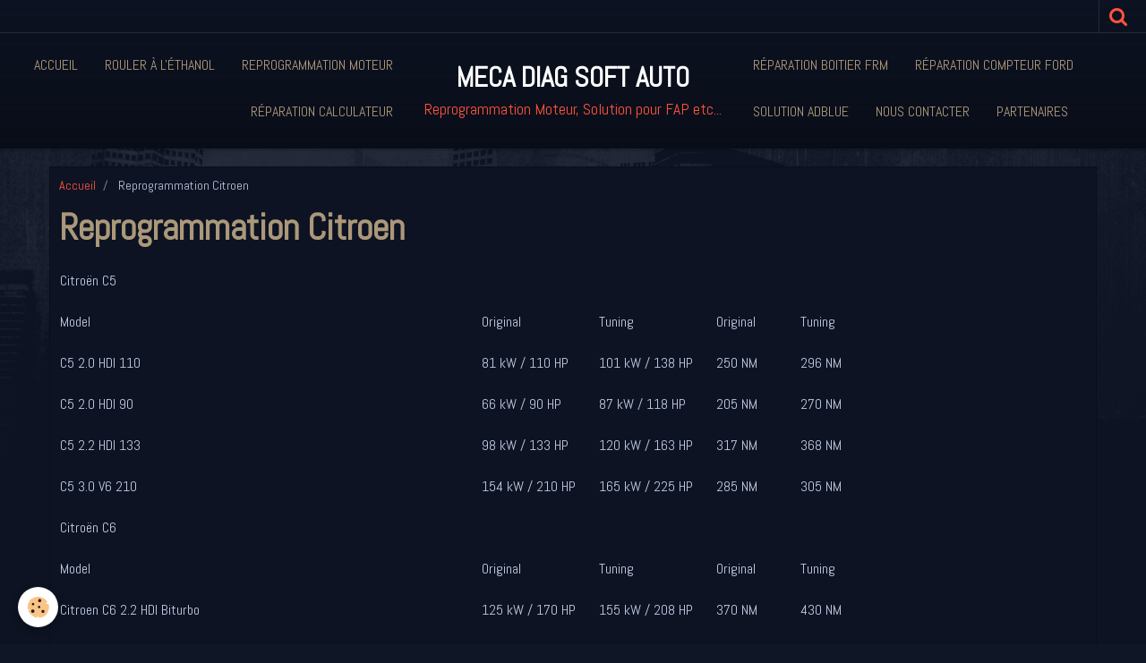

--- FILE ---
content_type: text/html; charset=UTF-8
request_url: http://www.mecadiagsoftauto.com/pages/reprogrammation-citroen.html
body_size: 44208
content:
    <!DOCTYPE html>
<html lang="fr">
    <head>
        <title>Reprogrammation Citroen</title>
        <meta name="theme-color" content="rgba(13, 19, 34, 1)">
        <meta name="msapplication-navbutton-color" content="rgba(13, 19, 34, 1)">
        <meta name="apple-mobile-web-app-capable" content="yes">
        <meta name="apple-mobile-web-app-status-bar-style" content="black-translucent">

        <!-- pretty / district -->
<meta http-equiv="Content-Type" content="text/html; charset=utf-8">
<!--[if IE]>
<meta http-equiv="X-UA-Compatible" content="IE=edge">
<![endif]-->
<meta name="viewport" content="width=device-width, initial-scale=1, maximum-scale=1.0, user-scalable=no">
<meta name="msapplication-tap-highlight" content="no">
  <meta property="og:title" content="Reprogrammation Citroen"/>
  <meta property="og:url" content="http://www.mecadiagsoftauto.com/pages/reprogrammation-citroen.html"/>
  <meta property="og:type" content="website"/>
  <link rel="image_src" href="http://www.mecadiagsoftauto.com/medias/images/citroen.png" />
  <meta property="og:image" content="http://www.mecadiagsoftauto.com/medias/images/citroen.png" />
  <link rel="canonical" href="http://www.mecadiagsoftauto.com/pages/reprogrammation-citroen.html">
<meta name="google-site-verification" content="waakNFYM9TB-FTRYplGkHw7Y1mE7CzBp0mrhw7fGoig">
<meta name="generator" content="e-monsite (e-monsite.com)">

<link rel="icon" href="http://www.mecadiagsoftauto.com/medias/site/favicon/meca-diag-soft-auto-1.jpg">







                
                                    
                
                
                                                                                                                                    
            <link href="https://fonts.googleapis.com/css?family=Abel&display=swap" rel="stylesheet">
        
        <link href="https://maxcdn.bootstrapcdn.com/font-awesome/4.7.0/css/font-awesome.min.css" rel="stylesheet">

        <link href="//www.mecadiagsoftauto.com/themes/combined.css?v=6_1665404070_83" rel="stylesheet">

        <!-- EMS FRAMEWORK -->
        <script src="//www.mecadiagsoftauto.com/medias/static/themes/ems_framework/js/jquery.min.js"></script>
        <!-- HTML5 shim and Respond.js for IE8 support of HTML5 elements and media queries -->
        <!--[if lt IE 9]>
        <script src="//www.mecadiagsoftauto.com/medias/static/themes/ems_framework/js/html5shiv.min.js"></script>
        <script src="//www.mecadiagsoftauto.com/medias/static/themes/ems_framework/js/respond.min.js"></script>
        <![endif]-->

        <script src="//www.mecadiagsoftauto.com/medias/static/themes/ems_framework/js/ems-framework.min.js?v=2072"></script>

        <script src="http://www.mecadiagsoftauto.com/themes/content.js?v=6_1665404070_83&lang=fr"></script>

            <script src="//www.mecadiagsoftauto.com/medias/static/js/rgpd-cookies/jquery.rgpd-cookies.js?v=2072"></script>
    <script>
                                    $(document).ready(function() {
            $.RGPDCookies({
                theme: 'ems_framework',
                site: 'www.mecadiagsoftauto.com',
                privacy_policy_link: '/about/privacypolicy/',
                cookies: [{"id":null,"favicon_url":"https:\/\/ssl.gstatic.com\/analytics\/20210414-01\/app\/static\/analytics_standard_icon.png","enabled":true,"model":"google_analytics","title":"Google Analytics","short_description":"Permet d'analyser les statistiques de consultation de notre site","long_description":"Indispensable pour piloter notre site internet, il permet de mesurer des indicateurs comme l\u2019affluence, les produits les plus consult\u00e9s, ou encore la r\u00e9partition g\u00e9ographique des visiteurs.","privacy_policy_url":"https:\/\/support.google.com\/analytics\/answer\/6004245?hl=fr","slug":"google-analytics"},{"id":null,"favicon_url":"","enabled":true,"model":"addthis","title":"AddThis","short_description":"Partage social","long_description":"Nous utilisons cet outil afin de vous proposer des liens de partage vers des plateformes tiers comme Twitter, Facebook, etc.","privacy_policy_url":"https:\/\/www.oracle.com\/legal\/privacy\/addthis-privacy-policy.html","slug":"addthis"}],
                modal_title: 'Gestion\u0020des\u0020cookies',
                modal_description: 'd\u00E9pose\u0020des\u0020cookies\u0020pour\u0020am\u00E9liorer\u0020votre\u0020exp\u00E9rience\u0020de\u0020navigation,\nmesurer\u0020l\u0027audience\u0020du\u0020site\u0020internet,\u0020afficher\u0020des\u0020publicit\u00E9s\u0020personnalis\u00E9es,\nr\u00E9aliser\u0020des\u0020campagnes\u0020cibl\u00E9es\u0020et\u0020personnaliser\u0020l\u0027interface\u0020du\u0020site.',
                privacy_policy_label: 'Consulter\u0020la\u0020politique\u0020de\u0020confidentialit\u00E9',
                check_all_label: 'Tout\u0020cocher',
                refuse_button: 'Refuser',
                settings_button: 'Param\u00E9trer',
                accept_button: 'Accepter',
                callback: function() {
                    // website google analytics case (with gtag), consent "on the fly"
                    if ('gtag' in window && typeof window.gtag === 'function') {
                        if (window.jsCookie.get('rgpd-cookie-google-analytics') === undefined
                            || window.jsCookie.get('rgpd-cookie-google-analytics') === '0') {
                            gtag('consent', 'update', {
                                'ad_storage': 'denied',
                                'analytics_storage': 'denied'
                            });
                        } else {
                            gtag('consent', 'update', {
                                'ad_storage': 'granted',
                                'analytics_storage': 'granted'
                            });
                        }
                    }
                }
            });
        });
    </script>
        <script async src="https://www.googletagmanager.com/gtag/js?id=G-4VN4372P6E"></script>
<script>
    window.dataLayer = window.dataLayer || [];
    function gtag(){dataLayer.push(arguments);}
    
    gtag('consent', 'default', {
        'ad_storage': 'denied',
        'analytics_storage': 'denied'
    });
    
    gtag('js', new Date());
    gtag('config', 'G-4VN4372P6E');
</script>

        
        <style>
        #overlay{position:fixed;top:0;left:0;width:100vw;height:100vh;z-index:1001}
                                #overlay.loader{display:-webkit-flex;display:flex;-webkit-justify-content:center;justify-content:center;-webkit-align-items:center;align-items:center;background-color:rgba(10, 14, 25, 1);opacity:1}#overlay.stop div{animation-play-state:paused}
                        .loader-facebook{display:inline-block;position:relative;width:64px;height:64px}.loader-facebook div{display:inline-block;position:absolute;left:6px;width:13px;background-color:rgba(255, 83, 61, 1);animation:loader-facebook 1.2s cubic-bezier(0,.5,.5,1) infinite}.loader-facebook div:nth-child(1){left:6px;animation-delay:-.24s}.loader-facebook div:nth-child(2){left:26px;animation-delay:-.12s}.loader-facebook div:nth-child(3){left:45px;animation-delay:0}@keyframes loader-facebook{0%{top:6px;height:51px}100%,50%{top:19px;height:26px}}
                            </style>
        <script type="application/ld+json">
    {
        "@context" : "https://schema.org/",
        "@type" : "WebSite",
        "name" : "MECA DIAG SOFT AUTO",
        "url" : "http://www.mecadiagsoftauto.com/"
    }
</script>
            </head>
    <body id="pages_run_reprogrammation-citroen" class="default fixed-bottom">
        
                <div id="overlay" class="loader">
            <div class="loader-facebook">
                <div></div><div></div><div></div>
            </div>
        </div>
                        <!-- HEADER -->
        <header id="header" class="navbar" data-fixed="true" data-margin-top="false" data-margin-bottom="true">
            <div id="header-main" data-padding="true">
                                                                                                                        <!-- menu -->
                <a class="brand hidden-desktop" href="http://www.mecadiagsoftauto.com/" data-position="menu" data-appearance="horizontal_c">
                                                            <div class="brand-titles">
                                                <span class="brand-title">MECA DIAG SOFT AUTO</span>
                                                                        <div class="brand-subtitle">Reprogrammation Moteur, Solution pour FAP etc...</div>
                                            </div>
                                    </a>
                
                                <nav id="menu" class="collapse contains-brand">
                                                                        <ul class="nav navbar-nav">
                    <li>
                <a href="http://www.mecadiagsoftauto.com/">
                                        Accueil
                </a>
                            </li>
                    <li>
                <a href="http://www.mecadiagsoftauto.com/pages/ethanol.html">
                                        Rouler à l'éthanol
                </a>
                            </li>
                    <li>
                <a href="http://www.mecadiagsoftauto.com/pages/reprogrammation-moteur.html">
                                        Reprogrammation moteur
                </a>
                            </li>
                    <li>
                <a href="http://www.mecadiagsoftauto.com/pages/reparation-calculateur-airbag-ecu-boitier-etc.html">
                                        Réparation calculateur
                </a>
                            </li>
                    <li>
                <a href="http://www.mecadiagsoftauto.com/pages/reparation-boitier-frm.html">
                                        Réparation boitier FRM
                </a>
                            </li>
                    <li>
                <a href="http://www.mecadiagsoftauto.com/pages/reparation-compteur-ford-focus-kuga-et-c-max.html">
                                        Réparation compteur Ford
                </a>
                            </li>
                    <li>
                <a href="http://www.mecadiagsoftauto.com/pages/solution-adblue.html">
                                        Solution AdBlue
                </a>
                            </li>
                    <li>
                <a href="http://www.mecadiagsoftauto.com/pages/plan-d-acces.html">
                                        Nous contacter
                </a>
                            </li>
                    <li>
                <a href="http://www.mecadiagsoftauto.com/annuaire/">
                                        Partenaires
                </a>
                            </li>
            </ul>

                                                            </nav>
                
                            </div>
            <div id="header-buttons" data-retract="true">
                                <button class="btn btn-link navbar-toggle header-btn" data-toggle="collapse" data-target="#menu" data-orientation="horizontal">
                    <i class="fa fa-bars fa-lg"></i>
                </button>
                
                
                                <div class="navbar-search dropdown">
                    <button class="btn btn-link header-btn" type="button" data-toggle="dropdown">
                        <i class="fa fa-search fa-lg"></i>
                    </button>
                    <form method="get" action="http://www.mecadiagsoftauto.com/search/site/" class="dropdown-menu">
                        <div class="input-group">
                            <input type="text" name="q" value="" placeholder="Votre recherche" pattern=".{3,}" required title="Seuls les mots de plus de deux caractères sont pris en compte lors de la recherche.">
                            <div class="input-group-btn">
                                <button type="submit" class="btn btn-link">
                                    <i class="fa fa-search fa-lg"></i>
                                </button>
                            </div>
                        </div>
                    </form>
                </div>
                
                
                            </div>
                                                                                        
                        <div id="readingprogress" class="visible-desktop">
                <div></div>
            </div>
                    </header>
        <!-- //HEADER -->

        
        <!-- WRAPPER -->
        <div id="wrapper" class="container">
            
            <!-- CONTENT -->
            <div id="content">
                <!-- MAIN -->
                <section id="main">

                                            <!-- BREADCRUMBS -->
                           <ol class="breadcrumb">
                  <li>
            <a href="http://www.mecadiagsoftauto.com/">Accueil</a>
        </li>
                        <li class="active">
            Reprogrammation Citroen
         </li>
            </ol>
                        <!-- //BREADCRUMBS -->
                    
                    
                    
                                        
                                        
                                        <div class="view view-pages" id="view-page"  data-id-page="5922dcf783a30000000281af" >
            <h1 class="view-title">Reprogrammation Citroen</h1>
        <div id="site-module" class="site-module" data-itemid="578b68537e1c00000002dfae" data-siteid="578b6851ac2700000002f139"></div>

            <div id="rows-60c7092f880cabe398f6b57c" class="rows" data-total-pages="1" data-current-page="1">
                                                            
                
                        
                        
                                
                                <div class="row-container rd-1 page_1">
            	<div class="row-content">
        			                        			    <div class="row" data-role="line">

                    
                                                
                                                                        
                                                
                                                
						                                                                                    
                                        				<div data-role="cell" class="column" style="width:100%">
            					<div id="cell-5922dcd76d6600000002c80d" class="column-content">            							<table width="80%">
	<tbody>
		<tr>
			<td colspan="5" width="488">
			<p>Citro&euml;n C5</p>
			</td>
		</tr>
		<tr>
			<td width="251">
			<p>Model</p>
			</td>
			<td width="70">
			<p>Original</p>
			</td>
			<td width="70">
			<p>Tuning</p>
			</td>
			<td width="50">
			<p>Original</p>
			</td>
			<td width="48">
			<p>Tuning</p>
			</td>
		</tr>
		<tr>
			<td width="251">
			<p>C5 2.0 HDI 110</p>
			</td>
			<td width="70">
			<p>81 kW / 110 HP</p>
			</td>
			<td width="70">
			<p>101 kW / 138 HP</p>
			</td>
			<td width="50">
			<p>250 NM</p>
			</td>
			<td width="48">
			<p>296 NM</p>
			</td>
		</tr>
		<tr>
			<td width="251">
			<p>C5 2.0 HDI 90</p>
			</td>
			<td width="70">
			<p>66 kW / 90 HP</p>
			</td>
			<td width="70">
			<p>87 kW / 118 HP</p>
			</td>
			<td width="50">
			<p>205 NM</p>
			</td>
			<td width="48">
			<p>270 NM</p>
			</td>
		</tr>
		<tr>
			<td width="251">
			<p>C5 2.2 HDI 133</p>
			</td>
			<td width="70">
			<p>98 kW / 133 HP</p>
			</td>
			<td width="70">
			<p>120 kW / 163 HP</p>
			</td>
			<td width="50">
			<p>317 NM</p>
			</td>
			<td width="48">
			<p>368 NM</p>
			</td>
		</tr>
		<tr>
			<td width="251">
			<p>C5 3.0 V6 210</p>
			</td>
			<td width="70">
			<p>154 kW / 210 HP</p>
			</td>
			<td width="70">
			<p>165 kW / 225 HP</p>
			</td>
			<td width="50">
			<p>285 NM</p>
			</td>
			<td width="48">
			<p>305 NM</p>
			</td>
		</tr>
		<tr>
			<td colspan="5" width="488">
			<p>Citro&euml;n C6</p>
			</td>
		</tr>
		<tr>
			<td width="251">
			<p>Model</p>
			</td>
			<td width="70">
			<p>Original</p>
			</td>
			<td width="70">
			<p>Tuning</p>
			</td>
			<td width="50">
			<p>Original</p>
			</td>
			<td width="48">
			<p>Tuning</p>
			</td>
		</tr>
		<tr>
			<td width="251">
			<p>Citroen C6 2.2 HDI Biturbo</p>
			</td>
			<td width="70">
			<p>125 kW / 170 HP</p>
			</td>
			<td width="70">
			<p>155 kW / 208 HP</p>
			</td>
			<td width="50">
			<p>370 NM</p>
			</td>
			<td width="48">
			<p>430 NM</p>
			</td>
		</tr>
		<tr>
			<td width="251">
			<p>Citroen C6 2.7 HDI V6 Biturbo</p>
			</td>
			<td width="70">
			<p>150 kW / 204 HP</p>
			</td>
			<td width="70">
			<p>180 kW / 241 HP</p>
			</td>
			<td width="50">
			<p>440 NM</p>
			</td>
			<td width="48">
			<p>510 NM</p>
			</td>
		</tr>
		<tr>
			<td colspan="5" width="488">
			<p>Citro&euml;n DS3</p>
			</td>
		</tr>
		<tr>
			<td width="251">
			<p>Model</p>
			</td>
			<td width="70">
			<p>Original</p>
			</td>
			<td width="70">
			<p>Tuning</p>
			</td>
			<td width="50">
			<p>Original</p>
			</td>
			<td width="48">
			<p>Tuning</p>
			</td>
		</tr>
		<tr>
			<td width="251">
			<p>DS3 HDI 90</p>
			</td>
			<td width="70">
			<p>68 kW / 92 HP</p>
			</td>
			<td width="70">
			<p>90 kW / 121 HP</p>
			</td>
			<td width="50">
			<p>230 NM</p>
			</td>
			<td width="48">
			<p>290 NM</p>
			</td>
		</tr>
		<tr>
			<td width="251">
			<p>DS3 HDI 110</p>
			</td>
			<td width="70">
			<p>82 kW / 112 HP</p>
			</td>
			<td width="70">
			<p>100 kW / 135 HP</p>
			</td>
			<td width="50">
			<p>270 NM</p>
			</td>
			<td width="48">
			<p>330 NM</p>
			</td>
		</tr>
		<tr>
			<td width="251">
			<p>DS3 VTi 120</p>
			</td>
			<td width="70">
			<p>88 kW / 120 HP</p>
			</td>
			<td width="70">
			<p>100 kW / 135 HP</p>
			</td>
			<td width="50">
			<p>156 NM</p>
			</td>
			<td width="48">
			<p>170 NM</p>
			</td>
		</tr>
		<tr>
			<td width="251">
			<p>DS3 THP 150</p>
			</td>
			<td width="70">
			<p>115 kW / 156 HP</p>
			</td>
			<td width="70">
			<p>140 kW / 188 HP</p>
			</td>
			<td width="50">
			<p>240 NM</p>
			</td>
			<td width="48">
			<p>300 NM</p>
			</td>
		</tr>
		<tr>
			<td width="251">
			<p>DS3 THP 200</p>
			</td>
			<td width="70">
			<p>152 kW / 207 HP</p>
			</td>
			<td width="70">
			<p>175 kW / 234 HP</p>
			</td>
			<td width="50">
			<p>275 NM</p>
			</td>
			<td width="48">
			<p>330 NM</p>
			</td>
		</tr>
		<tr>
			<td colspan="5" width="488">
			<p>Citro&euml;n DS4</p>
			</td>
		</tr>
		<tr>
			<td width="251">
			<p>Model</p>
			</td>
			<td width="70">
			<p>Original</p>
			</td>
			<td width="70">
			<p>Tuning</p>
			</td>
			<td width="50">
			<p>Original</p>
			</td>
			<td width="48">
			<p>Tuning</p>
			</td>
		</tr>
		<tr>
			<td width="251">
			<p>DS4 HDI 90</p>
			</td>
			<td width="70">
			<p>68 kW / 92 HP</p>
			</td>
			<td width="70">
			<p>90 kW / 121 HP</p>
			</td>
			<td width="50">
			<p>230 NM</p>
			</td>
			<td width="48">
			<p>290 NM</p>
			</td>
		</tr>
		<tr>
			<td width="251">
			<p>DS4 HDI 110</p>
			</td>
			<td width="70">
			<p>82 kW / 112 HP</p>
			</td>
			<td width="70">
			<p>100 kW / 135 HP</p>
			</td>
			<td width="50">
			<p>270 NM</p>
			</td>
			<td width="48">
			<p>330 NM</p>
			</td>
		</tr>
		<tr>
			<td width="251">
			<p>DS4 HDI 165</p>
			</td>
			<td width="70">
			<p>120 kW / 163 HP</p>
			</td>
			<td width="70">
			<p>145 kW / 194 HP</p>
			</td>
			<td width="50">
			<p>340 NM</p>
			</td>
			<td width="48">
			<p>410 NM</p>
			</td>
		</tr>
		<tr>
			<td width="251">
			<p>DS4 VTi 120</p>
			</td>
			<td width="70">
			<p>88 kW / 120 HP</p>
			</td>
			<td width="70">
			<p>100 kW / 135 HP</p>
			</td>
			<td width="50">
			<p>156 NM</p>
			</td>
			<td width="48">
			<p>170 NM</p>
			</td>
		</tr>
		<tr>
			<td width="251">
			<p>DS4 THP 150</p>
			</td>
			<td width="70">
			<p>115 kW / 156 HP</p>
			</td>
			<td width="70">
			<p>140 kW / 188 HP</p>
			</td>
			<td width="50">
			<p>240 NM</p>
			</td>
			<td width="48">
			<p>300 NM</p>
			</td>
		</tr>
		<tr>
			<td width="251">
			<p>DS4 THP 160</p>
			</td>
			<td width="70">
			<p>120 kW / 163 HP</p>
			</td>
			<td width="70">
			<p>140 kW / 188 HP</p>
			</td>
			<td width="50">
			<p>240 NM</p>
			</td>
			<td width="48">
			<p>300 NM</p>
			</td>
		</tr>
		<tr>
			<td width="251">
			<p>DS4 THP 200</p>
			</td>
			<td width="70">
			<p>152 kW / 207 HP</p>
			</td>
			<td width="70">
			<p>175 kW / 234 HP</p>
			</td>
			<td width="50">
			<p>275 NM</p>
			</td>
			<td width="48">
			<p>330 NM</p>
			</td>
		</tr>
		<tr>
			<td colspan="5" width="488">
			<p>Citro&euml;n DS5</p>
			</td>
		</tr>
		<tr>
			<td width="251">
			<p>Model</p>
			</td>
			<td width="70">
			<p>Original</p>
			</td>
			<td width="70">
			<p>Tuning</p>
			</td>
			<td width="50">
			<p>Original</p>
			</td>
			<td width="48">
			<p>Tuning</p>
			</td>
		</tr>
		<tr>
			<td width="251">
			<p>DS5 HDI 110</p>
			</td>
			<td width="70">
			<p>82 kW / 112 HP</p>
			</td>
			<td width="70">
			<p>100 kW / 135 HP</p>
			</td>
			<td width="50">
			<p>270 NM</p>
			</td>
			<td width="48">
			<p>330 NM</p>
			</td>
		</tr>
		<tr>
			<td width="251">
			<p>DS5 HDI 165</p>
			</td>
			<td width="70">
			<p>120 kW / 163 HP</p>
			</td>
			<td width="70">
			<p>145 kW / 194 HP</p>
			</td>
			<td width="50">
			<p>340 NM</p>
			</td>
			<td width="48">
			<p>410 NM</p>
			</td>
		</tr>
		<tr>
			<td width="251">
			<p>DS5 THP 155</p>
			</td>
			<td width="70">
			<p>115 kW / 156 HP</p>
			</td>
			<td width="70">
			<p>140 kW / 188 HP</p>
			</td>
			<td width="50">
			<p>240 NM</p>
			</td>
			<td width="48">
			<p>300 NM</p>
			</td>
		</tr>
		<tr>
			<td width="251">
			<p>DS5 THP 200</p>
			</td>
			<td width="70">
			<p>152 kW / 207 HP</p>
			</td>
			<td width="70">
			<p>175 kW / 234 HP</p>
			</td>
			<td width="50">
			<p>275 NM</p>
			</td>
			<td width="48">
			<p>330 NM</p>
			</td>
		</tr>
	</tbody>
</table>

            						            					</div>
            				</div>
																		        			</div>
                            		</div>
                        	</div>
						</div>

    
    
    

            

<div class="plugins">
               <div id="social-5c08e4dec588524048576c99" class="plugin" data-plugin="social">
    <div class="a2a_kit a2a_kit_size_32 a2a_default_style">
        <a class="a2a_dd" href="https://www.addtoany.com/share"></a>
        <a class="a2a_button_facebook"></a>
        <a class="a2a_button_twitter"></a>
        <a class="a2a_button_email"></a>
    </div>
    <script>
        var a2a_config = a2a_config || {};
        a2a_config.onclick = 1;
        a2a_config.locale = "fr";
    </script>
    <script async src="https://static.addtoany.com/menu/page.js"></script>
</div>    
    
                        <div class="plugin" data-plugin="comments-pages" id="comments-pages">
    <p class="h3">Commentaires</p>
            <ul class="media-list media-stacked" data-plugin="comments">
                            <li class="media">
                    <div class="media-object">
                                                <img src="https://www.gravatar.com/avatar/3cd777d0fc3c204ca200088295f568de?d=http%3A%2F%2Fwww.mecadiagsoftauto.com%2Fmedias%2Fstatic%2Fmanager%2Fim%2Favatar.png?s=80&amp;d=mm" alt="friscia" width="80" class="img-circle">
                                            </div>
                    <div class="media-body">
                        <ul class="media-infos">
                            <li>
                                1. 
                                                                friscia
                                 
                                <small>Le 01/12/2020</small>
                            </li>
                        </ul>
                        <div class="media-content">
                            Bonjour,<br />
<br />
Le diagnostique de Citroën pour mon véhicule annonce le calculateur hs.<br />
<br />
Quels sont vos tarifs pour la réparation ou le changement de celui-ci ?<br />
<br />
Citroën C4 année 2015 moteur 1,6 L blue-hdi. millenium buisness 100 chevaux.<br />
<br />
Cordialement
                        </div>
                                                <ul class="media-list media-stacked">
                                                            <li class="media by-webmaster">
                                    <div class="media-object">
                                                                                <img src="http://www.mecadiagsoftauto.com/avatar/user/salon-de-provence-bons-plans?fx=c_80_80" alt="salon-de-provence-bons-plans" width="80" class="img-circle">
                                                                            </div>
                                    <div class="media-body">
                                        <ul class="media-infos">
                                            <li>salon-de-provence-bons-plans<small>Le 03/12/2020</small>
                                            </li>
                                        </ul>
                                        <div class="media-content">
                                            Bonjour oui biensur contactez-nous par Facebook ou 06 50 62 49 72 merci
                                        </div>
                                    </div>
                                </li>
                                                    </ul>
                                            </div>
                </li>
                    </ul>
            </div>
                              
                    <div class="plugin" data-plugin="comment" id="comment-add">
    <p class="h3">Ajouter un commentaire</p>
    <form method="post" action="http://www.mecadiagsoftauto.com/pages/reprogrammation-citroen.html#comment-add">
            
                <div class="control-group control-type-text has-required">
            <label for="comment_field_name">Nom</label>
            <div class="controls">
                <input type="text" name="name" id="comment_field_name" value="">
            </div>
        </div>
        
        <div class="control-group control-type-email">
            <label for="comment_field_email">E-mail</label>
            <div class="controls">
                <input type="email" name="email" id="comment_field_email" value="">
            </div>
        </div>
        
        <div class="control-group control-type-url">
            <label for="comment_field_url">Site Internet</label>
            <div class="controls">
                <input type="url" name="web" id="comment_field_url" value="" >
            </div>
        </div>
                
        <div class="control-group control-type-textarea has-required">
            <label for="comment_field_message">Message</label>
            <div class="controls">
                <div class="btn-group btn-group-small control-text-format" data-target="comment_field_message">
    <a class="btn btn-link" href="javascript:void(0);" data-tag="[b]" title="Gras"><i class="fa fa-bold"></i></a>
    <a class="btn btn-link" href="javascript:void(0);" data-tag="[i]" title="Italique"><i class="fa fa-italic"></i></a>
    <a class="btn btn-link" href="javascript:void(0);" data-tag="[u]" title="Souligné"><i class="fa fa-underline"></i></a>
    <a class="btn btn-link" href="javascript:void(0);" data-modal="size" title="Taille du texte"><i class="fa fa-text-height"></i></a>
    <div class="dropdown">
        <a class="btn btn-link" href="javascript:void(0);" data-toggle="dropdown" title="Couleur du texte"><i class="fa fa-font-color"></i></a>
        <div class="dropdown-menu control-text-format-colors">
            <span style="background-color:#fefe33"></span>
            <span style="background-color:#fbbc03"></span>
            <span style="background-color:#fb9902"></span>
            <span style="background-color:#fd5308"></span>
            <span style="background-color:#fe2712"></span>
            <span style="background-color:#a7194b"></span>
            <span style="background-color:#8601af"></span>
            <span style="background-color:#3d01a4"></span>
            <span style="background-color:#0247fe"></span>
            <span style="background-color:#0392ce"></span>
            <span style="background-color:#66b032"></span>
            <span style="background-color:#d0ea2b"></span>
            <span style="background-color:#fff"></span>
            <span style="background-color:#ccc"></span>
            <span style="background-color:#999"></span>
            <span style="background-color:#666"></span>
            <span style="background-color:#333"></span>
            <span style="background-color:#000"></span>
            <div class="control-group">
                <div class="input-group">
                    <input type="text" class="control-text-format-colors-input" maxlength="7" value="" placeholder="#000000">
                    <div class="input-group-btn">
                        <button class="btn btn-primary" type="button"><i class="fa fa-check"></i></button>
                    </div>
                </div>
            </div>
        </div>
    </div>
    <a class="btn btn-link" href="javascript:void(0);" data-modal="quote" title="Citation"><i class="fa fa-quote-right"></i></a>
    <a class="btn btn-link" href="javascript:void(0);" data-tag="[center]" title="Texte centré"><i class="fa fa-align-center"></i></a>
    <a class="btn btn-link" href="javascript:void(0);" data-modal="url" title="Lien"><i class="fa fa-link"></i></a>
    <a class="btn btn-link" href="javascript:void(0);" data-modal="spoiler" title="Texte caché"><i class="fa fa-eye-slash"></i></a>
    <a class="btn btn-link" href="javascript:void(0);" data-modal="img" title="Image"><i class="fa fa-image"></i></a>
    <a class="btn btn-link" href="javascript:void(0);" data-modal="video" title="Vidéo"><i class="fa fa-film"></i></a>
    <a class="btn btn-link" href="javascript:void(0);" data-tag="[code]" title="Code"><i class="fa fa-code"></i></a>
        <a class="btn btn-link" href="javascript:void(0);" data-toggle="smileys" title="Émoticônes"><i class="fa fa-smile-o"></i></a>
        <a class="btn btn-default" href="javascript:void(0);" data-toggle="preview"><i class="fa fa-check"></i> Aperçu</i></a>
</div>                <textarea name="comment" rows="10" cols="1" id="comment_field_message"></textarea>
                                    <div class="control-smileys hide">
        <a class="btn btn-link" rel=":1:" href="javascript:void(0);">
        <img src="//www.mecadiagsoftauto.com/medias/static/themes/smileys/1.png" alt="">
    </a>
        <a class="btn btn-link" rel=":2:" href="javascript:void(0);">
        <img src="//www.mecadiagsoftauto.com/medias/static/themes/smileys/2.png" alt="">
    </a>
        <a class="btn btn-link" rel=":3:" href="javascript:void(0);">
        <img src="//www.mecadiagsoftauto.com/medias/static/themes/smileys/3.png" alt="">
    </a>
        <a class="btn btn-link" rel=":4:" href="javascript:void(0);">
        <img src="//www.mecadiagsoftauto.com/medias/static/themes/smileys/4.png" alt="">
    </a>
        <a class="btn btn-link" rel=":5:" href="javascript:void(0);">
        <img src="//www.mecadiagsoftauto.com/medias/static/themes/smileys/5.png" alt="">
    </a>
        <a class="btn btn-link" rel=":6:" href="javascript:void(0);">
        <img src="//www.mecadiagsoftauto.com/medias/static/themes/smileys/6.png" alt="">
    </a>
        <a class="btn btn-link" rel=":7:" href="javascript:void(0);">
        <img src="//www.mecadiagsoftauto.com/medias/static/themes/smileys/7.png" alt="">
    </a>
        <a class="btn btn-link" rel=":8:" href="javascript:void(0);">
        <img src="//www.mecadiagsoftauto.com/medias/static/themes/smileys/8.png" alt="">
    </a>
        <a class="btn btn-link" rel=":9:" href="javascript:void(0);">
        <img src="//www.mecadiagsoftauto.com/medias/static/themes/smileys/9.png" alt="">
    </a>
        <a class="btn btn-link" rel=":10:" href="javascript:void(0);">
        <img src="//www.mecadiagsoftauto.com/medias/static/themes/smileys/10.png" alt="">
    </a>
        <a class="btn btn-link" rel=":11:" href="javascript:void(0);">
        <img src="//www.mecadiagsoftauto.com/medias/static/themes/smileys/11.png" alt="">
    </a>
        <a class="btn btn-link" rel=":12:" href="javascript:void(0);">
        <img src="//www.mecadiagsoftauto.com/medias/static/themes/smileys/12.png" alt="">
    </a>
        <a class="btn btn-link" rel=":13:" href="javascript:void(0);">
        <img src="//www.mecadiagsoftauto.com/medias/static/themes/smileys/13.png" alt="">
    </a>
        <a class="btn btn-link" rel=":14:" href="javascript:void(0);">
        <img src="//www.mecadiagsoftauto.com/medias/static/themes/smileys/14.png" alt="">
    </a>
        <a class="btn btn-link" rel=":15:" href="javascript:void(0);">
        <img src="//www.mecadiagsoftauto.com/medias/static/themes/smileys/15.png" alt="">
    </a>
        <a class="btn btn-link" rel=":16:" href="javascript:void(0);">
        <img src="//www.mecadiagsoftauto.com/medias/static/themes/smileys/16.png" alt="">
    </a>
        <a class="btn btn-link" rel=":17:" href="javascript:void(0);">
        <img src="//www.mecadiagsoftauto.com/medias/static/themes/smileys/17.png" alt="">
    </a>
        <a class="btn btn-link" rel=":18:" href="javascript:void(0);">
        <img src="//www.mecadiagsoftauto.com/medias/static/themes/smileys/18.png" alt="">
    </a>
        <a class="btn btn-link" rel=":19:" href="javascript:void(0);">
        <img src="//www.mecadiagsoftauto.com/medias/static/themes/smileys/19.png" alt="">
    </a>
        <a class="btn btn-link" rel=":20:" href="javascript:void(0);">
        <img src="//www.mecadiagsoftauto.com/medias/static/themes/smileys/20.png" alt="">
    </a>
        <a class="btn btn-link" rel=":21:" href="javascript:void(0);">
        <img src="//www.mecadiagsoftauto.com/medias/static/themes/smileys/21.png" alt="">
    </a>
        <a class="btn btn-link" rel=":22:" href="javascript:void(0);">
        <img src="//www.mecadiagsoftauto.com/medias/static/themes/smileys/22.png" alt="">
    </a>
        <a class="btn btn-link" rel=":23:" href="javascript:void(0);">
        <img src="//www.mecadiagsoftauto.com/medias/static/themes/smileys/23.png" alt="">
    </a>
        <a class="btn btn-link" rel=":24:" href="javascript:void(0);">
        <img src="//www.mecadiagsoftauto.com/medias/static/themes/smileys/24.png" alt="">
    </a>
        <a class="btn btn-link" rel=":25:" href="javascript:void(0);">
        <img src="//www.mecadiagsoftauto.com/medias/static/themes/smileys/25.png" alt="">
    </a>
        <a class="btn btn-link" rel=":26:" href="javascript:void(0);">
        <img src="//www.mecadiagsoftauto.com/medias/static/themes/smileys/26.png" alt="">
    </a>
        <a class="btn btn-link" rel=":27:" href="javascript:void(0);">
        <img src="//www.mecadiagsoftauto.com/medias/static/themes/smileys/27.png" alt="">
    </a>
        <a class="btn btn-link" rel=":28:" href="javascript:void(0);">
        <img src="//www.mecadiagsoftauto.com/medias/static/themes/smileys/28.png" alt="">
    </a>
        <a class="btn btn-link" rel=":29:" href="javascript:void(0);">
        <img src="//www.mecadiagsoftauto.com/medias/static/themes/smileys/29.png" alt="">
    </a>
        <a class="btn btn-link" rel=":30:" href="javascript:void(0);">
        <img src="//www.mecadiagsoftauto.com/medias/static/themes/smileys/30.png" alt="">
    </a>
        <a class="btn btn-link" rel=":31:" href="javascript:void(0);">
        <img src="//www.mecadiagsoftauto.com/medias/static/themes/smileys/31.png" alt="">
    </a>
        <a class="btn btn-link" rel=":32:" href="javascript:void(0);">
        <img src="//www.mecadiagsoftauto.com/medias/static/themes/smileys/32.png" alt="">
    </a>
        <a class="btn btn-link" rel=":33:" href="javascript:void(0);">
        <img src="//www.mecadiagsoftauto.com/medias/static/themes/smileys/33.png" alt="">
    </a>
        <a class="btn btn-link" rel=":34:" href="javascript:void(0);">
        <img src="//www.mecadiagsoftauto.com/medias/static/themes/smileys/34.png" alt="">
    </a>
        <a class="btn btn-link" rel=":35:" href="javascript:void(0);">
        <img src="//www.mecadiagsoftauto.com/medias/static/themes/smileys/35.png" alt="">
    </a>
        <a class="btn btn-link" rel=":36:" href="javascript:void(0);">
        <img src="//www.mecadiagsoftauto.com/medias/static/themes/smileys/36.png" alt="">
    </a>
        <a class="btn btn-link" rel=":37:" href="javascript:void(0);">
        <img src="//www.mecadiagsoftauto.com/medias/static/themes/smileys/37.png" alt="">
    </a>
        <a class="btn btn-link" rel=":38:" href="javascript:void(0);">
        <img src="//www.mecadiagsoftauto.com/medias/static/themes/smileys/38.png" alt="">
    </a>
        <a class="btn btn-link" rel=":39:" href="javascript:void(0);">
        <img src="//www.mecadiagsoftauto.com/medias/static/themes/smileys/39.png" alt="">
    </a>
    </div>                            </div>
        </div>
                     <div class="control-group control-type-icon-captcha">
    <label>Anti-spam</label>
    <div class="controls">
        <link href="//www.mecadiagsoftauto.com/medias/static/icon-captcha/css/icon-captcha.min.css" rel="stylesheet" />
        <script src="//www.mecadiagsoftauto.com/medias/static/icon-captcha/js/icon-captcha.min.js"></script>

        <div class="captcha-holder">&nbsp;</div>

        <script>
            $('.captcha-holder').iconCaptcha({
                captchaAjaxFile: '//www.mecadiagsoftauto.com/sessions/iconcaptcha',
                captchaMessages: {
                    header: "S\u00E9lectionnez\u0020l\u0027image\u0020visible\u0020le\u0020moins\u0020de\u0020fois",
                    correct: {
                        top: "Correct",
                        bottom: "Vous\u0020n\u0027\u00EAtes\u0020pas\u0020un\u0020robot"
                    },
                    incorrect: {
                        top: "Erreur",
                        bottom: "Vous\u0020avez\u0020s\u00E9lectionn\u00E9\u0020la\u0020mauvaise\u0020image"
                    }
                }
            });
        </script>
    </div>
</div>
  
      
        <div class="control-group form-actions">
            <div class="controls">
                <button type="submit" name="s" class="btn btn-primary">Ajouter</button>
            </div>
        </div>
    </form>
</div>                                        </div>
    </div>

<script>
    emsChromeExtension.init('page', '5922dcf783a30000000281af', 'e-monsite.com');
</script>

                </section>
                <!-- //MAIN -->

                            </div>
            <!-- //CONTENT -->
        </div>
        <!-- //WRAPPER -->

                <!-- FOOTER -->
        <footer id="footer">
                        <div class="container">
                            <div id="footer-wrapper">
                                        <!-- CUSTOMIZE AREA -->
                    <div id="bottom-site">
                                                    <div id="rows-60240e0c6f31532008c5bc85" class="rows" data-total-pages="1" data-current-page="1">
                                                            
                
                        
                        
                                
                                <div class="row-container rd-1 page_1">
            	<div class="row-content">
        			                        			    <div class="row" data-role="line">

                    
                                                
                                                                        
                                                
                                                
						                                                                                    
                                        				<div data-role="cell" class="column" style="width:100%">
            					<div id="cell-5e85fc10ee8fb303c1267e75" class="column-content">            							<p style="text-align: center;">&nbsp;<a href="http://mecadiagsoftauto.e-monsite.com/">Accueil</a>&nbsp;/&nbsp;<a href="http://mecadiagsoftauto.e-monsite.com/pages/plan-d-acces.html">Nous contacter</a></p>

            						            					</div>
            				</div>
																		        			</div>
                            		</div>
                        	</div>
						</div>

                                            </div>
                    
                                            <ul id="brandcopyright" class="list-inline" style="display:block!important;visibility:visible!important;">
        <li><a href="https://www.e-monsite.com/?utm_campaign=network_bottom_link" target="_blank" title="Créer un site internet avec e-monsite">Créer un site internet avec e-monsite</a></li>
        
                <li><a href="http://www.e-monsite.com/contact/signalement-de-contenu-illicite.html?url=www.mecadiagsoftauto.com&amp;page=http://www.mecadiagsoftauto.com/pages/reprogrammation-citroen.html" target="_blank" rel="nofollow">Signaler un contenu illicite sur ce site</a></li>
            </ul>
                                    </div>

                
                                    <ul id="legal-mentions">
            <li><a href="http://www.mecadiagsoftauto.com/about/legal/">Mentions légales</a></li>
        <li><a id="cookies" href="javascript:void(0)">Gestion des cookies</a></li>
    
    
    
    
    </ul>
                                        </div>
                    </footer>
        <!-- //FOOTER -->
        
        
        
        <script src="//www.mecadiagsoftauto.com/medias/static/themes/ems_framework/js/jquery.mobile.custom.min.js"></script>
        <script src="//www.mecadiagsoftauto.com/medias/static/themes/ems_framework/js/jquery.zoom.min.js"></script>
        <script src="//www.mecadiagsoftauto.com/medias/static/themes/ems_framework/js/imagelightbox.min.js"></script>
        <script src="http://www.mecadiagsoftauto.com/themes/custom.js?v=6_1665404070_83"></script>
        
            

 
    
						
			             
                    
								                										<!-- BEGIN TAG -->
<script type="text/javascript" src="https://static.criteo.net/js/ld/publishertag.js" async="true"></script>
<div id="crt-b7726f3d" style="width:0px;height:0px;"></div>
<script type="text/javascript">
    var width = window.innerWidth||document.documentElement.clientWidth||document.body.clientWidth;
    var isMobile = ( /Android|webOS|iPhone|iPad|iPod|BlackBerry|IEMobile|Opera Mini/i.test(navigator.userAgent) || width <= 768 );
    var Criteo = Criteo || {};
    Criteo.events = Criteo.events || [];
    Criteo.events.push(function() {
        Criteo.DisplayAd({
            "zoneid": (isMobile ? 1356754 : 1356753),
            "containerid": "crt-b7726f3d",
            "adformat": "stickyfooter",
            "passbackCode": function() {document.getElementById('crt-b7726f3d').style.display = 'none';}
        });
    });

    var observer = new MutationObserver(function (m) {
      if (m[0].addedNodes[0].lastChild.id === 'cto_sticky') {
          $('#crt-b7726f3d>div>a').remove();
          $('footer').css('margin-bottom', '100px');
      }
    });

    observer.observe(document.getElementById('crt-b7726f3d'), {childList: true});
</script>
<!-- END TAG -->
						
			 		 	 





                <!-- SOCIAL LINKS -->
                                                    
            
                    <!-- //SOCIAL LINKS -->
            </body>
</html>
